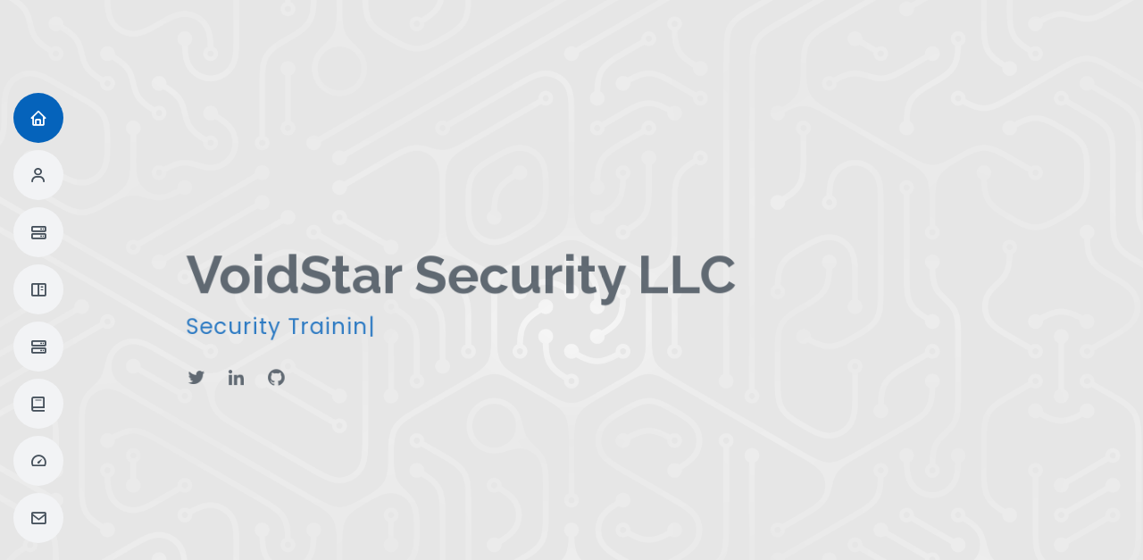

--- FILE ---
content_type: text/html; charset=utf-8
request_url: https://voidstarsec.com/
body_size: 8045
content:
<!DOCTYPE html>
<html lang="en">

<head>
  <meta charset="utf-8">
  <meta content="width=device-width, initial-scale=1.0" name="viewport">

  <title>VoidStar Security LLC</title>
  <meta content="" name="description">
  <meta content="" name="keywords">

  <!-- Favicons -->
  <link href="assets/img/favicon.png" rel="icon">
  <link href="assets/img/apple-touch-icon.png" rel="apple-touch-icon">

  <!-- Google Fonts -->
  <link href="https://fonts.googleapis.com/css?family=Open+Sans:300,300i,400,400i,600,600i,700,700i|Raleway:300,300i,400,400i,500,500i,600,600i,700,700i|Poppins:300,300i,400,400i,500,500i,600,600i,700,700i" rel="stylesheet">

  <!-- Vendor CSS Files -->
  <link href="assets/vendor/aos/aos.css" rel="stylesheet">
  <link href="assets/vendor/bootstrap/css/bootstrap.min.css" rel="stylesheet">
  <link href="assets/vendor/bootstrap-icons/bootstrap-icons.css" rel="stylesheet">
  <link href="assets/vendor/boxicons/css/boxicons.min.css" rel="stylesheet">
  <link href="assets/vendor/glightbox/css/glightbox.min.css" rel="stylesheet">
  <link href="assets/vendor/swiper/swiper-bundle.min.css" rel="stylesheet">

  <!-- Template Main CSS File -->
  <link href="assets/css/style.css" rel="stylesheet">

  <!-- =======================================================
  * Template Name: MyResume
  * Updated: Mar 10 2023 with Bootstrap v5.2.3
  * Template URL: https://bootstrapmade.com/free-html-bootstrap-template-my-resume/
  * Author: BootstrapMade.com
  * License: https://bootstrapmade.com/license/
  ======================================================== -->
</head>

<body>

  <!-- ======= Mobile nav toggle button ======= -->
  <!-- <button type="button" class="mobile-nav-toggle d-xl-none"><i class="bi bi-list mobile-nav-toggle"></i></button> -->
  <i class="bi bi-list mobile-nav-toggle d-lg-none"></i>
  <!-- ======= Header ======= -->
  <header id="header" class="d-flex flex-column justify-content-center">

    <nav id="navbar" class="navbar nav-menu">
      <ul>
        <li><a href="#hero" class="nav-link scrollto active"><i class="bx bx-home"></i> <span>Home</span></a></li>
        <li><a href="#about" class="nav-link scrollto"><i class="bx bx-user"></i> <span>About</span></a></li>
        <li><a href="#services" class="nav-link scrollto"><i class="bx bx-server"></i> <span>Services</span></a></li>
        <li><a href="#research" class="nav-link scrollto"><i class="bx bx-book-content"></i> <span>Public Research</span></a></li>
        <li><a href="https://voidstarsec.com/blog" class="nav-link scrollto"><i class="bx bx-server"></i> <span>Blog</span></a></li>
        <li><a href="#training" class="nav-link scrollto"><i class="bx bx-book"></i> <span>Training</span></a></li>
        <li><a href="#testimonials" class="nav-link scrollto"><i class="bx bx-tachometer"></i> <span>Testimonals</span></a></li>
        <li><a href="#contact" class="nav-link scrollto"><i class="bx bx-envelope"></i> <span>Contact</span></a></li>
      </ul>
    </nav><!-- .nav-menu -->

  </header><!-- End Header -->

  <!-- ======= Hero Section ======= -->
  <section id="hero" class="d-flex flex-column justify-content-center">
    <div class="container" data-aos="zoom-in" data-aos-delay="100">
      <h1>VoidStar Security LLC</h1>
      <p><span class="typed" data-typed-items="Security Training, Hardware and Firmware Reverse Engineering,Firmware Extraction, Fault Injection and Power Analysis, Tool Development"></span></p>
      <div class="social-links">
        <a href="https://twitter.com/voidstarsec" class="twitter"><i class="bx bxl-twitter"></i></a>
        <a href="https://www.linkedin.com/company/voidstar-security-llc" class="linkedin"><i class="bx bxl-linkedin"></i></a>
        <a href="https://github.com/voidstarsec" class="github"><i class="bx bxl-github"></i></a>

      </div>
    </div>
  </section><!-- End Hero -->

  <main id="main">

    <!-- ======= About Section ======= -->
    <section id="about" class="about">
      <div class="container" data-aos="fade-up">

        <div class="section-title">
          <h2>About VSS</h2>
          <p>
            VoidStar Security LLC is a cybersecurity firm with expertise in low-level hardware and software reverse engineering and exploitation.
            <br>
            We specialize in breaking down complex security topics as well as breaking <i>into</i> hardened embedded systems. 
            <br>
            By breaking down these topics and targets, we aim to make cutting-edge hardware security research more approachable and understandable to engineers and security researchers alike. 
            <br>
            </p>
            <p>
             VSS's core philosophy is to be <a href="https://voidstarsec.com/blog/replicant-part-1">results</a> and <a href="https://voidstarsec.com/blog"> research-driven </a>, which is why we regularly <a href=#research>publish blog posts</a> and <a href="https://hackaday.io/course/172292-introduction-to-reverse-engineering-with-ghidra">educational materials</a> to give back to the security community. 
          </p>
            <br>
          <p>
	  Previous conference talks and publications can be found <a href="https://github.com/voidstarsec/publications">here</a>
          </p>
            <br>
        </div>

        <div class="row">
          <div class="col-lg-4">
            <img src="assets/img/profile-img.jpg" class="img-fluid" alt="">
          </div>
          
          <div class="col-lg-8 pt-4 pt-lg-0 content">
            <h3>Company Resources and Information</h3>
            <p class="fst-italic">
            </p>
            <div class="row">
              <div class="col-lg-6">
                <ul>
                  <li><i class="bi bi-chevron-right"></i> <strong>DUNS:</strong> <span>127861017</span></li>
                  <li><i class="bi bi-chevron-right"></i> <strong>Website:</strong> <span>https://www.voidstarsec.com</span></li>
                  <li><i class="bi bi-chevron-right"></i> <strong>Email:</strong> <span>contact [at] voidstarsec [dot] com</span></li>
                  <li><i class="bi bi-chevron-right"></i> <strong>Blog:</strong> <span><a href="https://voidstarsec.com/blog/">VSS Research Blog</a></span></li>
                  <li><i class="bi bi-chevron-right"></i> <strong>Wiki:</strong> <span><a href="http://voidstarsec.wiki/">VSS Wiki and Resources</a></span></li>

                </ul>
              </div>
            </div>
          </div>
        </div>
        <div class="row">
          <div class="col-lg-12 pt-4 pt-lg-0 content">
            <br>
            <br>
            <p>
              VSS was founded in 2020 by <a href="https://www.linkedin.com/in/matthew-t-alt/"s>Matthew Alt</a>. 
              Matthew began his reverse engineering career in the aftermarket automotive industry, searching for vulnerabilities in engine control units' diagnostic protocol implementations. 
              Next, he worked at MIT Lincoln Laboratory, where he led a team focused on embedded systems analysis. 
              While at MIT, Matthew was awarded the <a href=https://hr.mit.edu/rewards/recipient/award-recipients/2018/outstanding-contributor/matthew-alt>Ouststanding Contributor Award</a> for his technical contributions. You can find other examples of his work and teaching style on <a href=https://wrongbaud.github.io>his personal blog</a>, the <a href=https://voidstarsec.com/blog>VSS research blog</a> and through the <a href=https://hackaday.io/course/172292-introduction-to-reverse-engineering-with-ghidra>free Ghidra course</a> he authored at Hackaday.
            </p>      
          </div>  
        </div>
      </div>
    </section><!-- End About Section -->

    <!-- ======= Services Section ======= -->
    <section id="services" class="services">
      <div class="container" data-aos="fade-up">

        <div class="section-title">
          <h2>Services</h2>
          <p>
            VSS LLC offers expertise in the following areas
          </p>  
        </div>

        <div class="row">

          <div class="col-lg-4 col-md-6 d-flex align-items-stretch" data-aos="zoom-in" data-aos-delay="100">
            <div class="icon-box iconbox-blue">
              <div class="icon">
                <svg width="100" height="100" viewBox="0 0 600 600" xmlns="http://www.w3.org/2000/svg">
                  <path stroke="none" stroke-width="0" fill="#f5f5f5" d="M300,521.0016835830174C376.1290562159157,517.8887921683347,466.0731472004068,529.7835943286574,510.70327084640275,468.03025145048787C554.3714126377745,407.6079735673963,508.03601936045806,328.9844924480964,491.2728898941984,256.3432110539036C474.5976632858925,184.082847569629,479.9380746630129,96.60480741107993,416.23090153303,58.64404602377083C348.86323505073057,18.502131276798302,261.93793281208167,40.57373210992963,193.5410806939664,78.93577620505333C130.42746243093433,114.334589627462,98.30271207620316,179.96522072025542,76.75703585869454,249.04625023123273C51.97151888228291,328.5150500222984,13.704378332031375,421.85034740162234,66.52175969318436,486.19268352777647C119.04800174914682,550.1803526380478,217.28368757567262,524.383925680826,300,521.0016835830174"></path>
                </svg>
                <i class="bx bxl-dribbble"></i>
              </div>
              <h4><a href="">Hardware and Software Reverse Engineering</a></h4>
              <p>
                <br>IoT/Embedded Penetration Testing
                <br><a href="https://wrongbaud.github.io/posts/stm-xbox-jtag/">Protocol Analysis</a> and Reverse Engineering
                <br>Custom Tool Development (<a href="https://wrongbaud.github.io/posts/kong-vs-ghidra/">Ghidra</a>/IDA plugins, etc)
                <br>Data Recovery and <a href="https://wrongbaud.github.io/posts/jtag-hdd/">Hardware Forensics</a>
                <br>Firmware Analysis
              </p>
            </div>
          </div>

          <div class="col-lg-4 col-md-6 d-flex align-items-stretch mt-4 mt-md-0" data-aos="zoom-in" data-aos-delay="200">
            <div class="icon-box iconbox-orange ">
              <div class="icon">
                <svg width="100" height="100" viewBox="0 0 600 600" xmlns="http://www.w3.org/2000/svg">
                  <path stroke="none" stroke-width="0" fill="#f5f5f5" d="M300,582.0697525312426C382.5290701553225,586.8405444964366,449.9789794690241,525.3245884688669,502.5850820975895,461.55621195738473C556.606425686781,396.0723002908107,615.8543463187945,314.28637112970534,586.6730223649479,234.56875336149918C558.9533121215079,158.8439757836574,454.9685369536778,164.00468322053177,381.49747125262974,130.76875717737553C312.15926192815925,99.40240125094834,248.97055460311594,18.661163978235184,179.8680185752513,50.54337015887873C110.5421016452524,82.52863877960104,119.82277516462835,180.83849132639028,109.12597500060166,256.43424936330496C100.08760227029461,320.3096726198365,92.17705696193138,384.0621239912766,124.79988738764834,439.7174275375508C164.83382741302287,508.01625554203684,220.96474134820875,577.5009287672846,300,582.0697525312426"></path>
                </svg>
                <i class="bx bx-file"></i>
              </div>
              <h4><a href="#training">Training</a></h4>
              <p>
                VSS offers training courses on hardware and software security, see the course listing with syllabus links below:
                <br>
                <a href="hhb.html">Hardware Hacking Bootcamp</a>
                <br>
                <a href="https://voidstarsecurity.thinkific.com/">Hacking Hardware Debuggers - Self Paced!</a>
                <br>
                <a href="faf.html">Firmware Analysis Fundamentals</a>
              </p>
              </div>
          </div>

          <div class="col-lg-4 col-md-6 d-flex align-items-stretch mt-4 mt-lg-0" data-aos="zoom-in" data-aos-delay="300">
            <div class="icon-box iconbox-pink">
              <div class="icon">
                <svg width="100" height="100" viewBox="0 0 600 600" xmlns="http://www.w3.org/2000/svg">
                  <path stroke="none" stroke-width="0" fill="#f5f5f5" d="M300,541.5067337569781C382.14930387511276,545.0595476570109,479.8736841581634,548.3450877840088,526.4010558755058,480.5488172755941C571.5218469581645,414.80211281144784,517.5187510058486,332.0715597781072,496.52539010469104,255.14436215662573C477.37192572678356,184.95920475031193,473.57363656557914,105.61284051026155,413.0603344069578,65.22779650032875C343.27470386102294,18.654635553484475,251.2091493199835,5.337323636656869,175.0934190732945,40.62881213300186C97.87086631185822,76.43348514350839,51.98124368387456,156.15599469081315,36.44837278890362,239.84606092416172C21.716077023791087,319.22268207091537,43.775223500013084,401.1760424656574,96.891909868211,461.97329694683043C147.22146801428983,519.5804099606455,223.5754009179313,538.201503339737,300,541.5067337569781"></path>
                </svg>
                <i class="bx bx-tachometer"></i>
              </div>
              <h4><a href="">Fault Injection / Power Analysis Research</a></h4>
              <p>
                <br><a href="https://voidstarsec.com/blog/uart-uboot-and-usb">Firmware Extraction</a> and Analysis
                <br><a href="https://voidstarsec.com/blog/replicant-part-1">Fault Injection Weaponization</a> and Parameterization
                <br>Power Analysis / Side Channel Analysis
              </p>
            </div>
          </div>
        </div>

      </div>
    </section><!-- End Services Section -->



    <!-- ======= Portfolio Section ======= -->
    <section id="research" class="portfolio section-bg">

      <div class="container" data-aos="fade-up">

        <div class="section-title">
          <h2>Public Research and Projects</h2>
          <p>
            Projects and publications developed by VoidStar Security LLC
          </p>
        </div>

        <div class="row">
          <div class="col-lg-12 d-flex justify-content-center" data-aos="fade-up" data-aos-delay="100">
            <ul id="portfolio-flters">
              <li data-filter="*" class="filter-active">All</li>
              <li data-filter=".filter-blog">Blog Posts</li>
              <li data-filter=".filter-edu">Education</li>
              <li data-filter=".filter-talks">Talks</li>
            </ul>
          </div>
        </div>

        <div class="row portfolio-container" data-aos="fade-up" data-aos-delay="200">


          <div class="col-lg-4 col-md-6 portfolio-item filter-edu">
            <div class="portfolio-wrap">
              <img src="assets/img/wiki.png" class="img-fluid" alt="">
              <div class="portfolio-info">
                <h4>VoidStar Security Wiki</h4>
                <p>Resources and Guides for Hardware Hackers</p>
                <div>
                  <a href="http://voidstarsec.wiki" target="_blank" title="VoidStar Security Wiki"><i class="bx bx-link"></i></a>
                </div>
              </div>
            </div>
          </div>
          <div class="col-lg-4 col-md-6 portfolio-item filter-edu">
            <div class="portfolio-wrap">
              <img src="https://voidstarsec.com/assets/general/ghidra.png" class="img-fluid" alt="">
              <div class="portfolio-info">
                <h4>Introduction to Reverse Engineering with Ghidra</h4>
                <p>A free four-session course</p>
                <div>
                  <a href="https://hackaday.io/course/172292-introduction-to-reverse-engineering-with-ghidra" target="_blank" title="Introduction to Reverse Engineering with Ghidra"><i class="bx bx-link"></i></a>
                </div>
              </div>
            </div>
          </div>
          <div class="col-lg-4 col-md-6 portfolio-item filter-blog filter-edu">
            <div class="portfolio-wrap">
              <img src="assets/img/ssd.png" class="img-fluid" alt="">
              <div class="portfolio-info">
                <h4>VoidStar Security Research Blog</h4>
                <div>
                  <a href="https://www.voidstarsec.com/blog " target="_blank" title="VoidStar Security Research Blog"><i class="bx bx-link"></i></a>
                </div>
              </div>
            </div>
          </div>
          <div class="col-lg-4 col-md-6 portfolio-item filter-talks">
            <div class="portfolio-wrap">
              <img src="https://wrongbaud.github.io/assets/img/xbox-controller/swd_arch.png" class="img-fluid" alt="">
              <div class="portfolio-info">
                <h4>The Hackers Guide to Hardware Debugging</h4>
                <p>Hackaday Remoticon 2020</p>
                <div class="portfolio-links">
                  <a href="remoticon.html" class="portfolio-details-lightbox" data-glightbox="type: external" title="The Hackers Guide to Hardware Debugging"><i class="bx bx-link"></i></a>
                </div>
              </div>
            </div>
          </div>
          <div class="col-lg-4 col-md-6 portfolio-item filter-talks">
            <div class="portfolio-wrap">
              <img src="https://img.youtube.com/vi/JZICXKqXcRc/0.jpg" class="img-fluid" alt="">
              <div class="portfolio-info">
                <h4>ARM Innovation Hour: Hacking with Wrongbaud</h4>
                <div class="portfolio-links">
                  <a href="arm-inno.html" class="portfolio-details-lightbox" data-glightbox="type: external" title="ARM Innovation Hour: Hacking with Wrongbaud"><i class="bx bx-link"></i></a>
                </div>
              </div>
            </div>
          </div>
          <div class="col-lg-4 col-md-6 portfolio-item filter-blog filter-edu">
            <div class="portfolio-wrap">
              <img src="https://voidstarsec.com/assets/general/blog.jpg" class="img-fluid" alt="">
              <div class="portfolio-info">
                <h4>Wrongbaud's blog</h4>
                <div>
                  <a href="https://wrongbaud.github.io" target="_blank" title="Wrongbaud's blog"><i class="bx bx-link"></i></a>
                </div>
              </div>
            </div>
          </div>
          <div class="col-lg-4 col-md-6 portfolio-item filter-talks filter-edu">
            <div class="portfolio-wrap">
              <img src="https://voidstarsec.com/assets/general/sf.png" class="img-fluid" alt="">
              <div class="portfolio-info">
                <h4>Hacking Hadoukens: Reverse Engineering a Street Fighter Two Cabinet</h4>
                <div>
                  <a href="https://wrongbaud.github.io/sf-slides/" target="_blank" title="Hacking Hadoukens: Reverse Engineering a Street Fighter Two Cabinet"><i class="bx bx-link"></i></a>
                </div>
              </div>
            </div>
          </div>

          <div class="col-lg-4 col-md-6 portfolio-item filter-talks filter-blog">
            <div class="portfolio-wrap">
              <img src="https://voidstarsec.com/blog/assets/images/glitch/setup.jpg" class="img-fluid" alt="">
              <div class="portfolio-info">
                <h4>Replicant: Reproducing a Fault Injection Attack on the Trezor One</h4>
                <div>
                  <a href="http://voidstarsec.com/blog/replicant-part-1" target="_blank" title="Replicant: Reproducing a Fault Injection Attack on the Trezor One"><i class="bx bx-link"></i></a>
                </div>
              </div>
            </div>
          </div>

          <!--
          <div class="col-lg-4 col-md-6 portfolio-item filter-talks filter-talks">
            <div class="portfolio-wrap">
              <img src="https://voidstarsec.com/assets/img/g3d.jpeg" class="img-fluid" alt="">
              <div class="portfolio-info">
                <h4>RingZero - Glitching in 3D: Low-Cost EMFI Attacks, Part 1</h4>
                <div>
                  <a href="https://voidstarsec.com/fi-resources/" target="_blank" title=" Glitching in 3D: Low-Cost EMFI Attacks, Part 1"><i class="bx bx-link"></i></a>
                </div>
              </div>
            </div>
          </div>
        -->

          <div class="col-lg-4 col-md-6 portfolio-item filter-talks filter-talks">
            <div class="portfolio-wrap">
              <img src="https://voidstarsec.com/assets/img/g3d.jpeg" class="img-fluid" alt="">
              <div class="portfolio-info">
                <h4>CanSecWest 2024 - Glitching in 3D: Low-Cost EMFI Attacks</h4>
                <div>
                  <a href="https://voidstarsec.com/csw-2024/" target="_blank" title="Glitching in 3D: Low-Cost EMFI Attacks, Part 2"><i class="bx bx-link"></i></a>
                </div>
              </div>
            </div>
          </div>

        </div>

      </div>
    </section><!-- End Portfolio Section -->


    <!-- ======= Training Section ======= -->
    <!-- Logos Generated via: https://www.textstudio.com/logo/831/PIXEL-->
    <section id="training" class="portfolio section-bg">
      <div class="container" data-aos="fade-up">

        <div class="section-title">
          <h2>Training</h2>
          <p>
            Since it's founding in 2020 VSS has helped train companies ranging in sizes from five employees to five thousand. Our classes are available to be taught onsite or remotely, groups of five or more are considered for private offerings.
          </p>
          <br>
          <br>
          <!--
          <p>
            We also offer self-paced variants of our courses avaiable at <a href="https://voidstarsec.training">our online training platform.</a>
          </p>
          -->
        </div>

        <div class="row portfolio-container" data-aos="fade-up" data-aos-delay="200">

          <div class="col-md-6 portfolio-item filter-hardware">
            <div class="portfolio-wrap">
              <img src="https://import.cdn.thinkific.com/1001105/iWUpl9QHS5qsWFjWRw3F_jtag.jpeg" class="img-fluid" alt="">
              <div class="portfolio-info">
                <h4>Hacking Hardware Debuggers</h4>
                <div class="portfolio-links">
                  <a href="https://voidstarsecurity.thinkific.com/"><i class="bx bx-link"></i></a>
                </div>
              </div>
            </div>
          </div>

	   <div class="col-md-6 portfolio-item filter-hardware">
            <div class="portfolio-wrap">
              <img src="assets/img/courses/hhb.png" class="img-fluid" alt="">
              <div class="portfolio-info">
                <h4>Hardware Hacking Bootcamp</h4>
                <div class="portfolio-links">
                  <a href="hhb.html" class="portfolio-details-lightbox" data-glightbox="type: external" title="Portfolio Details"><i class="bx bx-link"></i></a>
                </div>
              </div>
            </div>
          </div>

          <div class="col-md-6 portfolio-item filter-software">
            <div class="portfolio-wrap">
              <img src="assets/img/courses/faf.png" class="img-fluid" alt="">
              <div class="portfolio-info">
                <h4>Firmware Analysis Fundamentals</h4>
                <div class="portfolio-links">
                  <a href="faf.html" class="portfolio-details-lightbox" data-glightbox="type: external" title="Portfolio Details"><i class="bx bx-link"></i></a>
                </div>
              </div>
            </div>
          </div>
        </div>

      </div>
    </section><!-- End Training Section -->

    <!-- ======= Testimonials Section ======= -->
    <section id="testimonials" class="testimonials section-bg">


      <div class="container" data-aos="fade-up">

        <div class="section-title">
          <h2>Testimonials</h2>
        </div>



        <div class="testimonials-slider swiper" data-aos="fade-up" data-aos-delay="100">
          <div class="swiper-wrapper">
            <!-- Test one -->
            <div class="swiper-slide">
              <div class="testimonial-item">
                <h3>Hardware Hacking Bootcamp</h3>
                <h4>October 2022 Onsite Offering</h4>
                <p>
                  <i class="bx bxs-quote-alt-left quote-icon-left"></i>
This was the best technical training I've ever had. As a career software goon, I always felt like electrical signaling and/or digital data transfer at the chip level is this mystical, hand wavey stuff. But that is no longer the case. Matt starts from the fundamentals of electricity, as in this is how we use voltage to represent data, and then builds up the layers of abstraction from there. The mystery is gone. The veil is lifted from mine eyes, and I have Matt to thank for that.
                  <i class="bx bxs-quote-alt-right quote-icon-right"></i>
                </p>
              </div>
            </div>
            <!-- End testimonial item -->

            <!-- Test Two -->
            <div class="swiper-slide">
              <div class="testimonial-item">
                <h3>Hardware Hacking Bootcamp</h3>
                <h4>October 2022 Onsite Offering</h4>
                <p>
                  <i class="bx bxs-quote-alt-left quote-icon-left"></i>
                  The course was exactly what I'd hoped it would be. It was the perfect way to get hands-on experience with hardware without the risk of breaking something expensive. I feel the course provided me a good foundation for working with embedded devices and learning other protocols they might use. What I learned will be directly applicable to my day-to-day work.
                  <i class="bx bxs-quote-alt-right quote-icon-right"></i>
                </p>
              </div>
            </div>
            <!-- Test Three -->
            <div class="swiper-slide">
              <div class="testimonial-item">
                <h3>Hardware Hacking Bootcamp</h3>
                <h4>March 2022 Onsite Offering</h4>
                <p>
                  <i class="bx bxs-quote-alt-left quote-icon-left"></i>
                  All in all, this course was seriously a game changer for me. This has literally taken me from an infosec employee with near-zero hardware reversing knowledge, to feeling extremely comfortable and excited about diving into some new unknown devices! I can't thank you enough Matthew. I'll continue to rave about your course to friends and colleagues :-)                  <i class="bx bxs-quote-alt-right quote-icon-right"></i>
                </p>
              </div>
            </div>

            <!-- Test Four -->
            <div class="swiper-slide">
              <div class="testimonial-item">
                <h3>Hardware Hacking Bootcamp</h3>
                <h4>March 2022 Onsite Offering</h4>
                <p>
                  <i class="bx bxs-quote-alt-left quote-icon-left"></i>
                  The course was very helpful. I am looking forward to expanding on these skills for IoT devices. The pace of the course made it easier as a software developer with software RE experience to learn.
                </p>
              </div>
            </div>
            <!-- Test Five -->


          </div>
          <div class="swiper-pagination"></div>
        </div>

      </div>


    </section><!-- End Testimonials Section -->

    <!-- ======= Contact Section ======= -->
    <section id="contact" class="contact">
      <div class="container" data-aos="fade-up">

        <div class="section-title">
          <h2>Contact</h2>
        </div>

        <div class="row mt-1">

          <div class="col-lg-4">
            <div class="info">
              <div class="email">
                <i class="bi bi-envelope"></i>
                <h4>Email:</h4>
                <p>contact@voidstarsec.com</p>
              </div>
            </div>

          </div>

          <div class="col-lg-8 mt-5 mt-lg-0">

            <div class="container px-5 my-5">
                        <form id="contactForm" data-sb-form-api-token="c872b18e-3085-4477-ab79-049e7dd12c9f">
                          <!-- Name input-->
                          <div class="form-floating mb-3">
                              <input class="form-control" id="name" type="text" placeholder="Enter your name..." data-sb-validations="required" />
                              <label for="name">Full name</label>
                              <div class="invalid-feedback" data-sb-feedback="name:required">A name is required.</div>
                          </div>
                          <!-- Email address input-->
                          <div class="form-floating mb-3">
                              <input class="form-control" id="email" type="email" placeholder="name@example.com" data-sb-validations="required,email" />
                              <label for="email">Email address</label>
                              <div class="invalid-feedback" data-sb-feedback="email:required">An email is required.</div>
                              <div class="invalid-feedback" data-sb-feedback="email:email">Email is not valid.</div>
                          </div>
                          <!-- Message input-->
                          <div class="form-floating mb-3">
                              <textarea class="form-control" id="message" type="text" placeholder="Enter your message here..." style="height: 10rem" data-sb-validations="required"></textarea>
                              <label for="message">Message</label>
                              <div class="invalid-feedback" data-sb-feedback="message:required">A message is required.</div>
                          </div>
                          <!-- Submit success message-->
                          <!---->
                          <!-- This is what your users will see when the form-->
                          <!-- has successfully submitted-->
                          <div class="d-none" id="submitSuccessMessage">
                              <div class="text-center mb-3">
                                  <div class="fw-bolder text-white">Form submission successful!</div>
                                      Submission succeeded! We will respond to your request promptly!
                                  <br />
                              </div>
                          </div>
                          <!-- Submit error message-->
                          <!---->
                          <!-- This is what your users will see when there is-->
                          <!-- an error submitting the form-->
                          <div class="d-none" id="submitErrorMessage"><div class="text-center text-danger mb-3">Error sending message!</div></div>
                          <!-- Submit Button-->
                          <div class="d-grid"><button class="btn btn-primary btn-lg disabled" id="submitButton" type="submit">Submit</button></div>
                      </form>
          </div>

          </div>

        </div>

      </div>
    </section><!-- End Contact Section -->

  </main><!-- End #main -->

  <!-- ======= Footer ======= -->
  <footer id="footer">
    <div class="container">
      <h3>VoidStar Security LLC</h3>
      <div class="social-links">
        <a href="https://twitter.com/voidstarsec" class="twitter"><i class="bx bxl-twitter"></i></a>
        <a href="https://www.linkedin.com/company/voidstar-security-llc" class="linkedin"><i class="bx bxl-linkedin"></i></a>
        <a href="https://github.com/voidstarsec" class="github"><i class="bx bxl-github"></i></a>
      </div>
      <div class="copyright">
        &copy; Copyright <strong><span>VoidStar Security LLC</span></strong>. All Rights Reserved
      </div>

      <div class="credits">
        <!-- All the links in the footer should remain intact. -->
        <!-- You can delete the links only if you purchased the pro version. -->
        <!-- Licensing information: [license-url] -->
        <!-- Purchase the pro version with working PHP/AJAX contact form: https://bootstrapmade.com/free-html-bootstrap-template-my-resume/ -->
        <!-- Designed by <a href="https://bootstrapmade.com/">BootstrapMade</a> -->
      </div>
    </div>
  </footer><!-- End Footer -->

  <div id="preloader"></div>
  <a href="#" class="back-to-top d-flex align-items-center justify-content-center"><i class="bi bi-arrow-up-short"></i></a>

  <!-- Vendor JS Files -->
  <script src="assets/vendor/purecounter/purecounter_vanilla.js"></script>
  <script src="assets/vendor/aos/aos.js"></script>
  <script src="assets/vendor/bootstrap/js/bootstrap.bundle.min.js"></script>
  <script src="assets/vendor/glightbox/js/glightbox.min.js"></script>
  <script src="assets/vendor/isotope-layout/isotope.pkgd.min.js"></script>
  <script src="assets/vendor/swiper/swiper-bundle.min.js"></script>
  <script src="assets/vendor/typed.js/typed.min.js"></script>
  <script src="assets/vendor/waypoints/noframework.waypoints.js"></script>
  <script src="assets/vendor/php-email-form/validate.js"></script>
  <script src="https://cdn.startbootstrap.com/sb-forms-latest.js"></script>


  <!-- Template Main JS File -->
  <script src="assets/js/main.js"></script>

</body>

</html>
